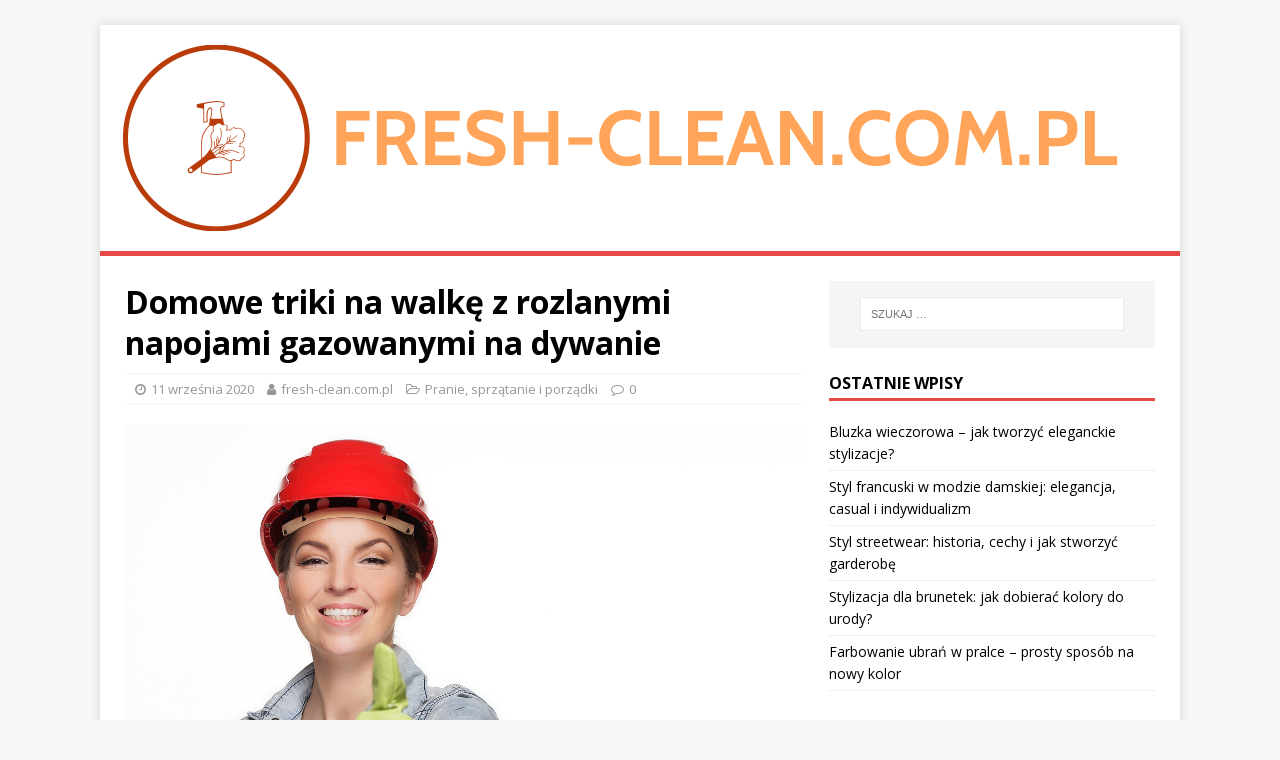

--- FILE ---
content_type: text/html; charset=UTF-8
request_url: https://fresh-clean.com.pl/domowe-triki-na-walke-z-rozlanymi-napojami-gazowanymi-na-dywanie/
body_size: 21647
content:
<!DOCTYPE html>
<html class="no-js" lang="pl-PL">
<head>
<meta charset="UTF-8">
<meta name="viewport" content="width=device-width, initial-scale=1.0">
<link rel="profile" href="https://gmpg.org/xfn/11" />
<meta name='robots' content='index, follow, max-image-preview:large, max-snippet:-1, max-video-preview:-1' />

	<!-- This site is optimized with the Yoast SEO plugin v26.7 - https://yoast.com/wordpress/plugins/seo/ -->
	<title>Domowe triki na walkę z rozlanymi napojami gazowanymi na dywanie - fresh-clean.com.pl</title>
	<link rel="canonical" href="https://fresh-clean.com.pl/domowe-triki-na-walke-z-rozlanymi-napojami-gazowanymi-na-dywanie/" />
	<meta property="og:locale" content="pl_PL" />
	<meta property="og:type" content="article" />
	<meta property="og:title" content="Domowe triki na walkę z rozlanymi napojami gazowanymi na dywanie - fresh-clean.com.pl" />
	<meta property="og:description" content="Rozlane napoje gazowane na dywanie to nieprzyjemna sytuacja, która może spotkać każdego z nas. Słodkie płyny nie tylko zostawiają trudne do usunięcia plamy, ale również [...]" />
	<meta property="og:url" content="https://fresh-clean.com.pl/domowe-triki-na-walke-z-rozlanymi-napojami-gazowanymi-na-dywanie/" />
	<meta property="og:site_name" content="fresh-clean.com.pl" />
	<meta property="article:published_time" content="2020-09-11T01:17:31+00:00" />
	<meta property="article:modified_time" content="2025-12-01T20:08:22+00:00" />
	<meta property="og:image" content="https://fresh-clean.com.pl/wp-content/uploads/2022/08/odziez_robocza_1659783294.jpg" />
	<meta property="og:image:width" content="1280" />
	<meta property="og:image:height" content="904" />
	<meta property="og:image:type" content="image/jpeg" />
	<meta name="author" content="fresh-clean.com.pl" />
	<meta name="twitter:card" content="summary_large_image" />
	<meta name="twitter:label1" content="Napisane przez" />
	<meta name="twitter:data1" content="fresh-clean.com.pl" />
	<meta name="twitter:label2" content="Szacowany czas czytania" />
	<meta name="twitter:data2" content="7 minut" />
	<script type="application/ld+json" class="yoast-schema-graph">{"@context":"https://schema.org","@graph":[{"@type":"Article","@id":"https://fresh-clean.com.pl/domowe-triki-na-walke-z-rozlanymi-napojami-gazowanymi-na-dywanie/#article","isPartOf":{"@id":"https://fresh-clean.com.pl/domowe-triki-na-walke-z-rozlanymi-napojami-gazowanymi-na-dywanie/"},"author":{"name":"fresh-clean.com.pl","@id":"https://fresh-clean.com.pl/#/schema/person/85b945dfc6af66db298e8cc784942cc9"},"headline":"Domowe triki na walkę z rozlanymi napojami gazowanymi na dywanie","datePublished":"2020-09-11T01:17:31+00:00","dateModified":"2025-12-01T20:08:22+00:00","mainEntityOfPage":{"@id":"https://fresh-clean.com.pl/domowe-triki-na-walke-z-rozlanymi-napojami-gazowanymi-na-dywanie/"},"wordCount":1376,"publisher":{"@id":"https://fresh-clean.com.pl/#organization"},"image":{"@id":"https://fresh-clean.com.pl/domowe-triki-na-walke-z-rozlanymi-napojami-gazowanymi-na-dywanie/#primaryimage"},"thumbnailUrl":"https://fresh-clean.com.pl/wp-content/uploads/2022/08/odziez_robocza_1659783294.jpg","articleSection":["Pranie, sprzątanie i porządki"],"inLanguage":"pl-PL"},{"@type":"WebPage","@id":"https://fresh-clean.com.pl/domowe-triki-na-walke-z-rozlanymi-napojami-gazowanymi-na-dywanie/","url":"https://fresh-clean.com.pl/domowe-triki-na-walke-z-rozlanymi-napojami-gazowanymi-na-dywanie/","name":"Domowe triki na walkę z rozlanymi napojami gazowanymi na dywanie - fresh-clean.com.pl","isPartOf":{"@id":"https://fresh-clean.com.pl/#website"},"primaryImageOfPage":{"@id":"https://fresh-clean.com.pl/domowe-triki-na-walke-z-rozlanymi-napojami-gazowanymi-na-dywanie/#primaryimage"},"image":{"@id":"https://fresh-clean.com.pl/domowe-triki-na-walke-z-rozlanymi-napojami-gazowanymi-na-dywanie/#primaryimage"},"thumbnailUrl":"https://fresh-clean.com.pl/wp-content/uploads/2022/08/odziez_robocza_1659783294.jpg","datePublished":"2020-09-11T01:17:31+00:00","dateModified":"2025-12-01T20:08:22+00:00","breadcrumb":{"@id":"https://fresh-clean.com.pl/domowe-triki-na-walke-z-rozlanymi-napojami-gazowanymi-na-dywanie/#breadcrumb"},"inLanguage":"pl-PL","potentialAction":[{"@type":"ReadAction","target":["https://fresh-clean.com.pl/domowe-triki-na-walke-z-rozlanymi-napojami-gazowanymi-na-dywanie/"]}]},{"@type":"ImageObject","inLanguage":"pl-PL","@id":"https://fresh-clean.com.pl/domowe-triki-na-walke-z-rozlanymi-napojami-gazowanymi-na-dywanie/#primaryimage","url":"https://fresh-clean.com.pl/wp-content/uploads/2022/08/odziez_robocza_1659783294.jpg","contentUrl":"https://fresh-clean.com.pl/wp-content/uploads/2022/08/odziez_robocza_1659783294.jpg","width":1280,"height":904,"caption":"whitesession / Pixabay"},{"@type":"BreadcrumbList","@id":"https://fresh-clean.com.pl/domowe-triki-na-walke-z-rozlanymi-napojami-gazowanymi-na-dywanie/#breadcrumb","itemListElement":[{"@type":"ListItem","position":1,"name":"Strona główna","item":"https://fresh-clean.com.pl/"},{"@type":"ListItem","position":2,"name":"Domowe triki na walkę z rozlanymi napojami gazowanymi na dywanie"}]},{"@type":"WebSite","@id":"https://fresh-clean.com.pl/#website","url":"https://fresh-clean.com.pl/","name":"fresh-clean.com.pl","description":"pranie chemiczne","publisher":{"@id":"https://fresh-clean.com.pl/#organization"},"potentialAction":[{"@type":"SearchAction","target":{"@type":"EntryPoint","urlTemplate":"https://fresh-clean.com.pl/?s={search_term_string}"},"query-input":{"@type":"PropertyValueSpecification","valueRequired":true,"valueName":"search_term_string"}}],"inLanguage":"pl-PL"},{"@type":"Organization","@id":"https://fresh-clean.com.pl/#organization","name":"fresh-clean.com.pl","url":"https://fresh-clean.com.pl/","logo":{"@type":"ImageObject","inLanguage":"pl-PL","@id":"https://fresh-clean.com.pl/#/schema/logo/image/","url":"https://fresh-clean.com.pl/wp-content/uploads/2023/08/cropped-fresh-cleancompl.png","contentUrl":"https://fresh-clean.com.pl/wp-content/uploads/2023/08/cropped-fresh-cleancompl.png","width":1000,"height":186,"caption":"fresh-clean.com.pl"},"image":{"@id":"https://fresh-clean.com.pl/#/schema/logo/image/"}},{"@type":"Person","@id":"https://fresh-clean.com.pl/#/schema/person/85b945dfc6af66db298e8cc784942cc9","name":"fresh-clean.com.pl","image":{"@type":"ImageObject","inLanguage":"pl-PL","@id":"https://fresh-clean.com.pl/#/schema/person/image/","url":"https://secure.gravatar.com/avatar/bfd83fde509db3de9c690690b87690711d492ee9717552382212a506974c8308?s=96&d=mm&r=g","contentUrl":"https://secure.gravatar.com/avatar/bfd83fde509db3de9c690690b87690711d492ee9717552382212a506974c8308?s=96&d=mm&r=g","caption":"fresh-clean.com.pl"},"url":"https://fresh-clean.com.pl/author/fresh-clean-com-pl/"}]}</script>
	<!-- / Yoast SEO plugin. -->


<link rel='dns-prefetch' href='//fonts.googleapis.com' />
<link rel="alternate" type="application/rss+xml" title="fresh-clean.com.pl &raquo; Kanał z wpisami" href="https://fresh-clean.com.pl/feed/" />
<link rel="alternate" type="application/rss+xml" title="fresh-clean.com.pl &raquo; Kanał z komentarzami" href="https://fresh-clean.com.pl/comments/feed/" />
<link rel="alternate" title="oEmbed (JSON)" type="application/json+oembed" href="https://fresh-clean.com.pl/wp-json/oembed/1.0/embed?url=https%3A%2F%2Ffresh-clean.com.pl%2Fdomowe-triki-na-walke-z-rozlanymi-napojami-gazowanymi-na-dywanie%2F" />
<link rel="alternate" title="oEmbed (XML)" type="text/xml+oembed" href="https://fresh-clean.com.pl/wp-json/oembed/1.0/embed?url=https%3A%2F%2Ffresh-clean.com.pl%2Fdomowe-triki-na-walke-z-rozlanymi-napojami-gazowanymi-na-dywanie%2F&#038;format=xml" />
<style id='wp-img-auto-sizes-contain-inline-css' type='text/css'>
img:is([sizes=auto i],[sizes^="auto," i]){contain-intrinsic-size:3000px 1500px}
/*# sourceURL=wp-img-auto-sizes-contain-inline-css */
</style>
<style id='wp-emoji-styles-inline-css' type='text/css'>

	img.wp-smiley, img.emoji {
		display: inline !important;
		border: none !important;
		box-shadow: none !important;
		height: 1em !important;
		width: 1em !important;
		margin: 0 0.07em !important;
		vertical-align: -0.1em !important;
		background: none !important;
		padding: 0 !important;
	}
/*# sourceURL=wp-emoji-styles-inline-css */
</style>
<style id='wp-block-library-inline-css' type='text/css'>
:root{--wp-block-synced-color:#7a00df;--wp-block-synced-color--rgb:122,0,223;--wp-bound-block-color:var(--wp-block-synced-color);--wp-editor-canvas-background:#ddd;--wp-admin-theme-color:#007cba;--wp-admin-theme-color--rgb:0,124,186;--wp-admin-theme-color-darker-10:#006ba1;--wp-admin-theme-color-darker-10--rgb:0,107,160.5;--wp-admin-theme-color-darker-20:#005a87;--wp-admin-theme-color-darker-20--rgb:0,90,135;--wp-admin-border-width-focus:2px}@media (min-resolution:192dpi){:root{--wp-admin-border-width-focus:1.5px}}.wp-element-button{cursor:pointer}:root .has-very-light-gray-background-color{background-color:#eee}:root .has-very-dark-gray-background-color{background-color:#313131}:root .has-very-light-gray-color{color:#eee}:root .has-very-dark-gray-color{color:#313131}:root .has-vivid-green-cyan-to-vivid-cyan-blue-gradient-background{background:linear-gradient(135deg,#00d084,#0693e3)}:root .has-purple-crush-gradient-background{background:linear-gradient(135deg,#34e2e4,#4721fb 50%,#ab1dfe)}:root .has-hazy-dawn-gradient-background{background:linear-gradient(135deg,#faaca8,#dad0ec)}:root .has-subdued-olive-gradient-background{background:linear-gradient(135deg,#fafae1,#67a671)}:root .has-atomic-cream-gradient-background{background:linear-gradient(135deg,#fdd79a,#004a59)}:root .has-nightshade-gradient-background{background:linear-gradient(135deg,#330968,#31cdcf)}:root .has-midnight-gradient-background{background:linear-gradient(135deg,#020381,#2874fc)}:root{--wp--preset--font-size--normal:16px;--wp--preset--font-size--huge:42px}.has-regular-font-size{font-size:1em}.has-larger-font-size{font-size:2.625em}.has-normal-font-size{font-size:var(--wp--preset--font-size--normal)}.has-huge-font-size{font-size:var(--wp--preset--font-size--huge)}.has-text-align-center{text-align:center}.has-text-align-left{text-align:left}.has-text-align-right{text-align:right}.has-fit-text{white-space:nowrap!important}#end-resizable-editor-section{display:none}.aligncenter{clear:both}.items-justified-left{justify-content:flex-start}.items-justified-center{justify-content:center}.items-justified-right{justify-content:flex-end}.items-justified-space-between{justify-content:space-between}.screen-reader-text{border:0;clip-path:inset(50%);height:1px;margin:-1px;overflow:hidden;padding:0;position:absolute;width:1px;word-wrap:normal!important}.screen-reader-text:focus{background-color:#ddd;clip-path:none;color:#444;display:block;font-size:1em;height:auto;left:5px;line-height:normal;padding:15px 23px 14px;text-decoration:none;top:5px;width:auto;z-index:100000}html :where(.has-border-color){border-style:solid}html :where([style*=border-top-color]){border-top-style:solid}html :where([style*=border-right-color]){border-right-style:solid}html :where([style*=border-bottom-color]){border-bottom-style:solid}html :where([style*=border-left-color]){border-left-style:solid}html :where([style*=border-width]){border-style:solid}html :where([style*=border-top-width]){border-top-style:solid}html :where([style*=border-right-width]){border-right-style:solid}html :where([style*=border-bottom-width]){border-bottom-style:solid}html :where([style*=border-left-width]){border-left-style:solid}html :where(img[class*=wp-image-]){height:auto;max-width:100%}:where(figure){margin:0 0 1em}html :where(.is-position-sticky){--wp-admin--admin-bar--position-offset:var(--wp-admin--admin-bar--height,0px)}@media screen and (max-width:600px){html :where(.is-position-sticky){--wp-admin--admin-bar--position-offset:0px}}

/*# sourceURL=wp-block-library-inline-css */
</style><style id='global-styles-inline-css' type='text/css'>
:root{--wp--preset--aspect-ratio--square: 1;--wp--preset--aspect-ratio--4-3: 4/3;--wp--preset--aspect-ratio--3-4: 3/4;--wp--preset--aspect-ratio--3-2: 3/2;--wp--preset--aspect-ratio--2-3: 2/3;--wp--preset--aspect-ratio--16-9: 16/9;--wp--preset--aspect-ratio--9-16: 9/16;--wp--preset--color--black: #000000;--wp--preset--color--cyan-bluish-gray: #abb8c3;--wp--preset--color--white: #ffffff;--wp--preset--color--pale-pink: #f78da7;--wp--preset--color--vivid-red: #cf2e2e;--wp--preset--color--luminous-vivid-orange: #ff6900;--wp--preset--color--luminous-vivid-amber: #fcb900;--wp--preset--color--light-green-cyan: #7bdcb5;--wp--preset--color--vivid-green-cyan: #00d084;--wp--preset--color--pale-cyan-blue: #8ed1fc;--wp--preset--color--vivid-cyan-blue: #0693e3;--wp--preset--color--vivid-purple: #9b51e0;--wp--preset--gradient--vivid-cyan-blue-to-vivid-purple: linear-gradient(135deg,rgb(6,147,227) 0%,rgb(155,81,224) 100%);--wp--preset--gradient--light-green-cyan-to-vivid-green-cyan: linear-gradient(135deg,rgb(122,220,180) 0%,rgb(0,208,130) 100%);--wp--preset--gradient--luminous-vivid-amber-to-luminous-vivid-orange: linear-gradient(135deg,rgb(252,185,0) 0%,rgb(255,105,0) 100%);--wp--preset--gradient--luminous-vivid-orange-to-vivid-red: linear-gradient(135deg,rgb(255,105,0) 0%,rgb(207,46,46) 100%);--wp--preset--gradient--very-light-gray-to-cyan-bluish-gray: linear-gradient(135deg,rgb(238,238,238) 0%,rgb(169,184,195) 100%);--wp--preset--gradient--cool-to-warm-spectrum: linear-gradient(135deg,rgb(74,234,220) 0%,rgb(151,120,209) 20%,rgb(207,42,186) 40%,rgb(238,44,130) 60%,rgb(251,105,98) 80%,rgb(254,248,76) 100%);--wp--preset--gradient--blush-light-purple: linear-gradient(135deg,rgb(255,206,236) 0%,rgb(152,150,240) 100%);--wp--preset--gradient--blush-bordeaux: linear-gradient(135deg,rgb(254,205,165) 0%,rgb(254,45,45) 50%,rgb(107,0,62) 100%);--wp--preset--gradient--luminous-dusk: linear-gradient(135deg,rgb(255,203,112) 0%,rgb(199,81,192) 50%,rgb(65,88,208) 100%);--wp--preset--gradient--pale-ocean: linear-gradient(135deg,rgb(255,245,203) 0%,rgb(182,227,212) 50%,rgb(51,167,181) 100%);--wp--preset--gradient--electric-grass: linear-gradient(135deg,rgb(202,248,128) 0%,rgb(113,206,126) 100%);--wp--preset--gradient--midnight: linear-gradient(135deg,rgb(2,3,129) 0%,rgb(40,116,252) 100%);--wp--preset--font-size--small: 13px;--wp--preset--font-size--medium: 20px;--wp--preset--font-size--large: 36px;--wp--preset--font-size--x-large: 42px;--wp--preset--spacing--20: 0.44rem;--wp--preset--spacing--30: 0.67rem;--wp--preset--spacing--40: 1rem;--wp--preset--spacing--50: 1.5rem;--wp--preset--spacing--60: 2.25rem;--wp--preset--spacing--70: 3.38rem;--wp--preset--spacing--80: 5.06rem;--wp--preset--shadow--natural: 6px 6px 9px rgba(0, 0, 0, 0.2);--wp--preset--shadow--deep: 12px 12px 50px rgba(0, 0, 0, 0.4);--wp--preset--shadow--sharp: 6px 6px 0px rgba(0, 0, 0, 0.2);--wp--preset--shadow--outlined: 6px 6px 0px -3px rgb(255, 255, 255), 6px 6px rgb(0, 0, 0);--wp--preset--shadow--crisp: 6px 6px 0px rgb(0, 0, 0);}:where(.is-layout-flex){gap: 0.5em;}:where(.is-layout-grid){gap: 0.5em;}body .is-layout-flex{display: flex;}.is-layout-flex{flex-wrap: wrap;align-items: center;}.is-layout-flex > :is(*, div){margin: 0;}body .is-layout-grid{display: grid;}.is-layout-grid > :is(*, div){margin: 0;}:where(.wp-block-columns.is-layout-flex){gap: 2em;}:where(.wp-block-columns.is-layout-grid){gap: 2em;}:where(.wp-block-post-template.is-layout-flex){gap: 1.25em;}:where(.wp-block-post-template.is-layout-grid){gap: 1.25em;}.has-black-color{color: var(--wp--preset--color--black) !important;}.has-cyan-bluish-gray-color{color: var(--wp--preset--color--cyan-bluish-gray) !important;}.has-white-color{color: var(--wp--preset--color--white) !important;}.has-pale-pink-color{color: var(--wp--preset--color--pale-pink) !important;}.has-vivid-red-color{color: var(--wp--preset--color--vivid-red) !important;}.has-luminous-vivid-orange-color{color: var(--wp--preset--color--luminous-vivid-orange) !important;}.has-luminous-vivid-amber-color{color: var(--wp--preset--color--luminous-vivid-amber) !important;}.has-light-green-cyan-color{color: var(--wp--preset--color--light-green-cyan) !important;}.has-vivid-green-cyan-color{color: var(--wp--preset--color--vivid-green-cyan) !important;}.has-pale-cyan-blue-color{color: var(--wp--preset--color--pale-cyan-blue) !important;}.has-vivid-cyan-blue-color{color: var(--wp--preset--color--vivid-cyan-blue) !important;}.has-vivid-purple-color{color: var(--wp--preset--color--vivid-purple) !important;}.has-black-background-color{background-color: var(--wp--preset--color--black) !important;}.has-cyan-bluish-gray-background-color{background-color: var(--wp--preset--color--cyan-bluish-gray) !important;}.has-white-background-color{background-color: var(--wp--preset--color--white) !important;}.has-pale-pink-background-color{background-color: var(--wp--preset--color--pale-pink) !important;}.has-vivid-red-background-color{background-color: var(--wp--preset--color--vivid-red) !important;}.has-luminous-vivid-orange-background-color{background-color: var(--wp--preset--color--luminous-vivid-orange) !important;}.has-luminous-vivid-amber-background-color{background-color: var(--wp--preset--color--luminous-vivid-amber) !important;}.has-light-green-cyan-background-color{background-color: var(--wp--preset--color--light-green-cyan) !important;}.has-vivid-green-cyan-background-color{background-color: var(--wp--preset--color--vivid-green-cyan) !important;}.has-pale-cyan-blue-background-color{background-color: var(--wp--preset--color--pale-cyan-blue) !important;}.has-vivid-cyan-blue-background-color{background-color: var(--wp--preset--color--vivid-cyan-blue) !important;}.has-vivid-purple-background-color{background-color: var(--wp--preset--color--vivid-purple) !important;}.has-black-border-color{border-color: var(--wp--preset--color--black) !important;}.has-cyan-bluish-gray-border-color{border-color: var(--wp--preset--color--cyan-bluish-gray) !important;}.has-white-border-color{border-color: var(--wp--preset--color--white) !important;}.has-pale-pink-border-color{border-color: var(--wp--preset--color--pale-pink) !important;}.has-vivid-red-border-color{border-color: var(--wp--preset--color--vivid-red) !important;}.has-luminous-vivid-orange-border-color{border-color: var(--wp--preset--color--luminous-vivid-orange) !important;}.has-luminous-vivid-amber-border-color{border-color: var(--wp--preset--color--luminous-vivid-amber) !important;}.has-light-green-cyan-border-color{border-color: var(--wp--preset--color--light-green-cyan) !important;}.has-vivid-green-cyan-border-color{border-color: var(--wp--preset--color--vivid-green-cyan) !important;}.has-pale-cyan-blue-border-color{border-color: var(--wp--preset--color--pale-cyan-blue) !important;}.has-vivid-cyan-blue-border-color{border-color: var(--wp--preset--color--vivid-cyan-blue) !important;}.has-vivid-purple-border-color{border-color: var(--wp--preset--color--vivid-purple) !important;}.has-vivid-cyan-blue-to-vivid-purple-gradient-background{background: var(--wp--preset--gradient--vivid-cyan-blue-to-vivid-purple) !important;}.has-light-green-cyan-to-vivid-green-cyan-gradient-background{background: var(--wp--preset--gradient--light-green-cyan-to-vivid-green-cyan) !important;}.has-luminous-vivid-amber-to-luminous-vivid-orange-gradient-background{background: var(--wp--preset--gradient--luminous-vivid-amber-to-luminous-vivid-orange) !important;}.has-luminous-vivid-orange-to-vivid-red-gradient-background{background: var(--wp--preset--gradient--luminous-vivid-orange-to-vivid-red) !important;}.has-very-light-gray-to-cyan-bluish-gray-gradient-background{background: var(--wp--preset--gradient--very-light-gray-to-cyan-bluish-gray) !important;}.has-cool-to-warm-spectrum-gradient-background{background: var(--wp--preset--gradient--cool-to-warm-spectrum) !important;}.has-blush-light-purple-gradient-background{background: var(--wp--preset--gradient--blush-light-purple) !important;}.has-blush-bordeaux-gradient-background{background: var(--wp--preset--gradient--blush-bordeaux) !important;}.has-luminous-dusk-gradient-background{background: var(--wp--preset--gradient--luminous-dusk) !important;}.has-pale-ocean-gradient-background{background: var(--wp--preset--gradient--pale-ocean) !important;}.has-electric-grass-gradient-background{background: var(--wp--preset--gradient--electric-grass) !important;}.has-midnight-gradient-background{background: var(--wp--preset--gradient--midnight) !important;}.has-small-font-size{font-size: var(--wp--preset--font-size--small) !important;}.has-medium-font-size{font-size: var(--wp--preset--font-size--medium) !important;}.has-large-font-size{font-size: var(--wp--preset--font-size--large) !important;}.has-x-large-font-size{font-size: var(--wp--preset--font-size--x-large) !important;}
/*# sourceURL=global-styles-inline-css */
</style>

<style id='classic-theme-styles-inline-css' type='text/css'>
/*! This file is auto-generated */
.wp-block-button__link{color:#fff;background-color:#32373c;border-radius:9999px;box-shadow:none;text-decoration:none;padding:calc(.667em + 2px) calc(1.333em + 2px);font-size:1.125em}.wp-block-file__button{background:#32373c;color:#fff;text-decoration:none}
/*# sourceURL=/wp-includes/css/classic-themes.min.css */
</style>
<link rel='stylesheet' id='ez-toc-css' href='https://fresh-clean.com.pl/wp-content/plugins/easy-table-of-contents/assets/css/screen.min.css?ver=2.0.80' type='text/css' media='all' />
<style id='ez-toc-inline-css' type='text/css'>
div#ez-toc-container .ez-toc-title {font-size: 120%;}div#ez-toc-container .ez-toc-title {font-weight: 500;}div#ez-toc-container ul li , div#ez-toc-container ul li a {font-size: 95%;}div#ez-toc-container ul li , div#ez-toc-container ul li a {font-weight: 500;}div#ez-toc-container nav ul ul li {font-size: 90%;}.ez-toc-box-title {font-weight: bold; margin-bottom: 10px; text-align: center; text-transform: uppercase; letter-spacing: 1px; color: #666; padding-bottom: 5px;position:absolute;top:-4%;left:5%;background-color: inherit;transition: top 0.3s ease;}.ez-toc-box-title.toc-closed {top:-25%;}
.ez-toc-container-direction {direction: ltr;}.ez-toc-counter ul {direction: ltr;counter-reset: item ;}.ez-toc-counter nav ul li a::before {content: counter(item, square) '  ';margin-right: .2em; counter-increment: item;flex-grow: 0;flex-shrink: 0;float: left; }.ez-toc-widget-direction {direction: ltr;}.ez-toc-widget-container ul {direction: ltr;counter-reset: item ;}.ez-toc-widget-container nav ul li a::before {content: counter(item, square) '  ';margin-right: .2em; counter-increment: item;flex-grow: 0;flex-shrink: 0;float: left; }
/*# sourceURL=ez-toc-inline-css */
</style>
<link rel='stylesheet' id='mh-google-fonts-css' href='https://fonts.googleapis.com/css?family=Open+Sans:400,400italic,700,600' type='text/css' media='all' />
<link rel='stylesheet' id='mh-magazine-lite-css' href='https://fresh-clean.com.pl/wp-content/themes/mh-magazine-lite-child/style.css?ver=2.9.2' type='text/css' media='all' />
<link rel='stylesheet' id='mh-font-awesome-css' href='https://fresh-clean.com.pl/wp-content/themes/mh-magazine-lite/includes/font-awesome.min.css' type='text/css' media='all' />
<link rel='stylesheet' id='arpw-style-css' href='https://fresh-clean.com.pl/wp-content/plugins/advanced-random-posts-widget/assets/css/arpw-frontend.css?ver=6.9' type='text/css' media='all' />
<link rel='stylesheet' id='yarppRelatedCss-css' href='https://fresh-clean.com.pl/wp-content/plugins/yet-another-related-posts-plugin/style/related.css?ver=5.30.11' type='text/css' media='all' />
<script type="text/javascript" src="https://fresh-clean.com.pl/wp-includes/js/jquery/jquery.min.js?ver=3.7.1" id="jquery-core-js"></script>
<script type="text/javascript" src="https://fresh-clean.com.pl/wp-includes/js/jquery/jquery-migrate.min.js?ver=3.4.1" id="jquery-migrate-js"></script>
<script type="text/javascript" src="https://fresh-clean.com.pl/wp-content/themes/mh-magazine-lite/js/scripts.js?ver=2.9.2" id="mh-scripts-js"></script>
<link rel="https://api.w.org/" href="https://fresh-clean.com.pl/wp-json/" /><link rel="alternate" title="JSON" type="application/json" href="https://fresh-clean.com.pl/wp-json/wp/v2/posts/602" /><link rel="EditURI" type="application/rsd+xml" title="RSD" href="https://fresh-clean.com.pl/xmlrpc.php?rsd" />
<meta name="generator" content="WordPress 6.9" />
<link rel='shortlink' href='https://fresh-clean.com.pl/?p=602' />

		<!-- GA Google Analytics @ https://m0n.co/ga -->
		<script async src="https://www.googletagmanager.com/gtag/js?id=G-CJJD0NHVRE"></script>
		<script>
			window.dataLayer = window.dataLayer || [];
			function gtag(){dataLayer.push(arguments);}
			gtag('js', new Date());
			gtag('config', 'G-CJJD0NHVRE');
		</script>

	<!-- Analytics by WP Statistics - https://wp-statistics.com -->
<!--[if lt IE 9]>
<script src="https://fresh-clean.com.pl/wp-content/themes/mh-magazine-lite/js/css3-mediaqueries.js"></script>
<![endif]-->
<style type="text/css">.recentcomments a{display:inline !important;padding:0 !important;margin:0 !important;}</style></head>
<body data-rsssl=1 id="mh-mobile" class="wp-singular post-template-default single single-post postid-602 single-format-standard wp-custom-logo wp-theme-mh-magazine-lite wp-child-theme-mh-magazine-lite-child mh-right-sb" itemscope="itemscope" itemtype="https://schema.org/WebPage">
<div class="mh-container mh-container-outer">
<div class="mh-header-mobile-nav clearfix"></div>
<header class="mh-header" itemscope="itemscope" itemtype="http://schema.org/WPHeader">
	<div class="mh-container mh-container-inner mh-row clearfix">
		<div class="mh-custom-header mh-clearfix">
<div class="mh-site-identity">
<div class="mh-site-logo" role="banner" itemscope="itemscope" itemtype="https://schema.org/Brand">
<a href="https://fresh-clean.com.pl/" class="custom-logo-link" rel="home"><img width="1000" height="186" src="https://fresh-clean.com.pl/wp-content/uploads/2023/08/cropped-fresh-cleancompl.png" class="custom-logo" alt="fresh-clean.com.pl" decoding="async" fetchpriority="high" srcset="https://fresh-clean.com.pl/wp-content/uploads/2023/08/cropped-fresh-cleancompl.png 1000w, https://fresh-clean.com.pl/wp-content/uploads/2023/08/cropped-fresh-cleancompl-300x56.png 300w, https://fresh-clean.com.pl/wp-content/uploads/2023/08/cropped-fresh-cleancompl-768x143.png 768w" sizes="(max-width: 1000px) 100vw, 1000px" /></a></div>
</div>
</div>
	</div>
	<div class="mh-main-nav-wrap">
		<nav class="mh-navigation mh-main-nav mh-container mh-container-inner clearfix" itemscope="itemscope" itemtype="http://schema.org/SiteNavigationElement">
			<div class="menu"></div>
		</nav>
	</div>
</header>
<div class="mh-wrapper mh-clearfix">
	<div id="main-content" class="mh-content" role="main" itemprop="mainContentOfPage"><article id="post-602" class="post-602 post type-post status-publish format-standard has-post-thumbnail hentry category-pranie-sprzatanie-i-porzadki">
	<header class="entry-header mh-clearfix"><h1 class="entry-title">Domowe triki na walkę z rozlanymi napojami gazowanymi na dywanie</h1><p class="mh-meta entry-meta">
<span class="entry-meta-date updated"><i class="fa fa-clock-o"></i><a href="https://fresh-clean.com.pl/2020/09/">11 września 2020</a></span>
<span class="entry-meta-author author vcard"><i class="fa fa-user"></i><a class="fn" href="https://fresh-clean.com.pl/author/fresh-clean-com-pl/">fresh-clean.com.pl</a></span>
<span class="entry-meta-categories"><i class="fa fa-folder-open-o"></i><a href="https://fresh-clean.com.pl/kategoria/pranie-sprzatanie-i-porzadki/" rel="category tag">Pranie, sprzątanie i porządki</a></span>
<span class="entry-meta-comments"><i class="fa fa-comment-o"></i><a class="mh-comment-scroll" href="https://fresh-clean.com.pl/domowe-triki-na-walke-z-rozlanymi-napojami-gazowanymi-na-dywanie/#mh-comments">0</a></span>
</p>
	</header>
		<div class="entry-content mh-clearfix">
<figure class="entry-thumbnail">
<img src="https://fresh-clean.com.pl/wp-content/uploads/2022/08/odziez_robocza_1659783294.jpg" alt="" title="Odzież, Robocza" />
<figcaption class="wp-caption-text">whitesession / Pixabay</figcaption>
</figure>
<p>Rozlane napoje gazowane na dywanie to nieprzyjemna sytuacja, która może spotkać każdego z nas. Słodkie płyny nie tylko zostawiają trudne do usunięcia plamy, ale również intensywny zapach, który potrafi uprzykrzyć życie. Jednak nie wszystko stracone! Istnieje wiele domowych trików, które pomogą w walce z tym problemem. Warto znać sprawdzone metody, które pozwolą szybko usunąć plamę i przywrócić dywanom ich dawny blask. W tym artykule odkryjesz skuteczne rozwiązania oraz błędy, których należy unikać podczas czyszczenia.</p>
<div id="ez-toc-container" class="ez-toc-v2_0_80 counter-hierarchy ez-toc-counter ez-toc-grey ez-toc-container-direction">
<div class="ez-toc-title-container">
<p class="ez-toc-title" style="cursor:inherit">Spis treści</p>
<span class="ez-toc-title-toggle"><a href="#" class="ez-toc-pull-right ez-toc-btn ez-toc-btn-xs ez-toc-btn-default ez-toc-toggle" aria-label="Przełącznik Spisu Treści"><span class="ez-toc-js-icon-con"><span class=""><span class="eztoc-hide" style="display:none;">Toggle</span><span class="ez-toc-icon-toggle-span"><svg style="fill: #999;color:#999" xmlns="http://www.w3.org/2000/svg" class="list-377408" width="20px" height="20px" viewBox="0 0 24 24" fill="none"><path d="M6 6H4v2h2V6zm14 0H8v2h12V6zM4 11h2v2H4v-2zm16 0H8v2h12v-2zM4 16h2v2H4v-2zm16 0H8v2h12v-2z" fill="currentColor"></path></svg><svg style="fill: #999;color:#999" class="arrow-unsorted-368013" xmlns="http://www.w3.org/2000/svg" width="10px" height="10px" viewBox="0 0 24 24" version="1.2" baseProfile="tiny"><path d="M18.2 9.3l-6.2-6.3-6.2 6.3c-.2.2-.3.4-.3.7s.1.5.3.7c.2.2.4.3.7.3h11c.3 0 .5-.1.7-.3.2-.2.3-.5.3-.7s-.1-.5-.3-.7zM5.8 14.7l6.2 6.3 6.2-6.3c.2-.2.3-.5.3-.7s-.1-.5-.3-.7c-.2-.2-.4-.3-.7-.3h-11c-.3 0-.5.1-.7.3-.2.2-.3.5-.3.7s.1.5.3.7z"/></svg></span></span></span></a></span></div>
<nav><ul class='ez-toc-list ez-toc-list-level-1 ' ><li class='ez-toc-page-1 ez-toc-heading-level-2'><a class="ez-toc-link ez-toc-heading-1" href="#Jak_szybko_usunac_plame_po_napoju_gazowanym_z_dywanu" >Jak szybko usunąć plamę po napoju gazowanym z dywanu?</a></li><li class='ez-toc-page-1 ez-toc-heading-level-2'><a class="ez-toc-link ez-toc-heading-2" href="#Jakie_domowe_srodki_czyszczace_sa_skuteczne_w_walce_z_plamami" >Jakie domowe środki czyszczące są skuteczne w walce z plamami?</a></li><li class='ez-toc-page-1 ez-toc-heading-level-2'><a class="ez-toc-link ez-toc-heading-3" href="#Jak_pozbyc_sie_nieprzyjemnego_zapachu_po_napoju_gazowanym" >Jak pozbyć się nieprzyjemnego zapachu po napoju gazowanym?</a></li><li class='ez-toc-page-1 ez-toc-heading-level-2'><a class="ez-toc-link ez-toc-heading-4" href="#Jakie_bledy_unikac_przy_czyszczeniu_dywanu" >Jakie błędy unikać przy czyszczeniu dywanu?</a></li><li class='ez-toc-page-1 ez-toc-heading-level-2'><a class="ez-toc-link ez-toc-heading-5" href="#Kiedy_warto_skorzystac_z_profesjonalnej_pomocy_w_czyszczeniu_dywanu" >Kiedy warto skorzystać z profesjonalnej pomocy w czyszczeniu dywanu?</a></li></ul></nav></div>
<h2><span class="ez-toc-section" id="Jak_szybko_usunac_plame_po_napoju_gazowanym_z_dywanu"></span>Jak szybko usunąć plamę po napoju gazowanym z dywanu?<span class="ez-toc-section-end"></span></h2>
<p>Plamy po napojach gazowanych mogą być szczególnie uciążliwe, jednak szybka reakcja może znacząco zwiększyć szansę na ich skuteczne usunięcie. W pierwszej kolejności, gdy napotkasz plamę, warto natychmiast wchłonąć nadmiar płynu. Użyj do tego papierowego ręcznika lub czystej szmatki. <strong>Delikatnie dociskaj</strong> materiał do plamy, aby nie rozprzestrzeniać jej i nie wcierać resztek napoju w włókna dywanu.</p>
<p>Po wchłonięciu płynu, możesz przejść do kolejnych kroków, które pomogą w usunięciu resztek kleju i barwników z napoju. Oto kilka wskazówek, które warto rozważyć:</p>
<ul>
<li><strong>Przygotuj roztwór czyszczący</strong>: Wymieszaj wodę z odrobiną mydła lub specjalnego środka czyszczącego przeznaczonego do dywanów. Unikaj zbyt agresywnych substancji chemicznych, które mogą uszkodzić materiał.</li>
<li><strong>Zastosuj mieszankę na plamę</strong>: Nasącz czystą szmatkę przygotowanym roztworem i delikatnie przykładaj ją do plamy. Pamiętaj, aby nie pocierać, a jedynie dotykać, aż <a href="https://fresh-clean.com.pl/jak-skutecznie-usuwac-plamy-z-owocow-z-tkanin-porady-i-metody/">plama</a> zacznie ustępować.</li>
<li><strong>Spłucz i osusz</strong>: Po usunięciu plamy, przemyj to miejsce czystą wodą, a następnie osusz dywan suchym ręcznikiem. Upewnij się, że nie pozostawiłeś resztek środka czyszczącego, które mogą przyciągać brud.</li>
</ul>
<p>Im szybciej zareagujesz na plamę, tym większa szansa na jej całkowite usunięcie. Dlatego warto mieć pod ręką wszystkie potrzebne akcesoria do czyszczenia, aby sprawnie poradzić sobie z nieprzyjemnymi incydentami.</p>
<h2><span class="ez-toc-section" id="Jakie_domowe_srodki_czyszczace_sa_skuteczne_w_walce_z_plamami"></span>Jakie <a href="https://fresh-clean.com.pl/jak-skutecznie-usunac-plamy-z-korektora-z-tkanin-porady-i-metody/">domowe środki czyszczące</a> są skuteczne w walce z <a href="https://fresh-clean.com.pl/jak-skutecznie-usunac-plamy-z-trawy-sprawdzone-metody-i-porady/">plamami</a>?<span class="ez-toc-section-end"></span></h2>
<p>W walce z plamami, szczególnie tymi po napojach gazowanych, domowe środki czyszczące mogą okazać się niezwykle skuteczne. Jednym z najczęściej polecanych składników jest <strong><a href="https://fresh-clean.com.pl/ocet-w-praniu-naturalny-sposob-na-czyszczenie-i-zmiekczanie-tkanin/">ocet</a></strong>, który ma właściwości odplamiające i dezodoryzujące. Można go używać samodzielnie lub w połączeniu z innymi substancjami, aby zwiększyć jego skuteczność.</p>
<p>Innym popularnym rozwiązaniem jest <strong>soda oczyszczona</strong>, która działa jako naturalny środek czyszczący. Dzięki swojej lekko zasadowej naturze, soda potrafi neutralizować kwasy obecne w napojach gazowanych, co ułatwia <a href="https://fresh-clean.com.pl/skuteczne-usuwanie-plam-porady-i-metody-dla-kazdej-tkaniny/">usuwanie plam</a>. Można ją stosować w formie pasty, mieszając ją z wodą i nakładając na zanieczyszczone miejsce, a następnie delikatnie pocierając.</p>
<p>Dodatkowo, <strong>płyn do mycia naczyń</strong> może być bardzo pomocny w usuwaniu trudnych plam. Doskonale sprawdza się w połączeniu z ciepłą wodą. Wystarczy nawilżyć plamę roztworem z płynem do mycia naczyń, odczekać chwilę, a następnie przetrzeć czystą ściereczką. Warto pamiętać, aby dokładnie spłukać powierzchnię, aby pozbyć się resztek środka czyszczącego.</p>
<table>
<thead>
<tr>
<th>Składnik</th>
<th>Właściwości</th>
<th>Zastosowanie</th>
</tr>
</thead>
<tbody>
<tr>
<td>Ocet</td>
<td>Odplamia, neutralizuje zapachy</td>
<td>Bezpośrednio na plamę lub jako składnik roztworu</td>
</tr>
<tr>
<td>Soda oczyszczona</td>
<td>Neutralizuje kwasy, działa jako środek ścierny</td>
<td>W formie pasty do tarcia na plamach</td>
</tr>
<tr>
<td>Płyn do mycia naczyń</td>
<td>Skuteczny w usuwaniu tłuszczu i resztek jedzenia</td>
<td>Do przemywania plam, spłukiwać po użyciu</td>
</tr>
</tbody>
</table>
<p>Warto eksperymentować z różnymi proporcjami i metodami, aby znaleźć najskuteczniejsze podejście do konkretnych plam. Dzięki tym domowym środkom czyszczącym można szybko i efektywnie pozbyć się niechcianych śladów po napojach gazowanych. Regularne czyszczenie pozwoli utrzymać powierzchnie w dobrym stanie i zapobiegnie trwałym zabrudzeniom.</p>
<h2><span class="ez-toc-section" id="Jak_pozbyc_sie_nieprzyjemnego_zapachu_po_napoju_gazowanym"></span>Jak pozbyć się nieprzyjemnego zapachu po napoju gazowanym?<span class="ez-toc-section-end"></span></h2>
<p>Nieprzyjemny zapach po napoju gazowanym może być uciążliwy, ale istnieje prosty sposób, aby się go pozbyć. Po usunięciu plamy kluczowe jest zwrócenie uwagi na pozostałości zapachowe, które mogą utrzymywać się w tkaninach lub na powierzchniach.</p>
<p>Jednym z najskuteczniejszych rozwiązań jest użycie <strong>sody oczyszczonej</strong>. Ten naturalny środek ma zdolność do absorpcji zapachów, co sprawia, że jest doskonałym wyborem w tej sytuacji. Wystarczy posypać sodą miejsce, w którym była plama po napoju. Po kilku godzinach, gdy soda zdąży wchłonąć nieprzyjemne aromaty, należy ją usunąć odkurzaczem.</p>
<p>Oto prosty sposób na pozbycie się zapachu przy użyciu sody oczyszczonej:</p>
<ul>
<li>Upewnij się, że miejsce po napoju gazowanym jest dokładnie czyste.</li>
<li>Posyp sodą oczyszczoną obszar, na którym znajdowała się plama.</li>
<li>Poczekaj kilka godzin, aby soda miała czas na działanie.</li>
<li>Dokładnie odkurz wszystkie resztki sody.</li>
</ul>
<p>Warto pamiętać, że soda oczyszczona nie tylko neutralizuje zapachy, ale także ma właściwości czyszczące, co czyni ją wszechstronnym środkiem w każdym gospodarstwie domowym. Dzięki temu prostemu zabiegowi możesz przywrócić świeżość w swoim otoczeniu i cieszyć się czystością bez nieprzyjemnych zapachów.</p>
<h2><span class="ez-toc-section" id="Jakie_bledy_unikac_przy_czyszczeniu_dywanu"></span>Jakie błędy unikać przy czyszczeniu dywanu?<span class="ez-toc-section-end"></span></h2>
<p>Czyszczenie dywanu po rozlaniu napoju gazowanego może wydawać się prostym zadaniem, jednak wiele osób popełnia typowe błędy, które mogą pogorszyć sytuację. Oto kilka kluczowych wskazówek, które pomogą w skutecznym usunięciu plamy, a jednocześnie ochronią dywan przed uszkodzeniem.</p>
<p>Przede wszystkim, <strong>nie pocieraj plamy</strong>. Choć może się wydawać, że to skuteczna metoda, pocieranie jedynie rozprzestrzenia plamę na większą powierzchnię, co czyni późniejsze sprzątanie znacznie trudniejszym. Zamiast tego, delikatnie należy <strong>osuszać</strong> plamę, używając czystej, chłonnej ściereczki lub ręcznika papierowego. Należy to robić od zewnętrznych krawędzi plamy w kierunku środka, aby zminimalizować jej rozprzestrzenienie.</p>
<p>Kolejnym istotnym błędem jest <strong>użycie zbyt dużej ilości wody</strong>. Choć woda jest pomocna w rozcieńczaniu napoju, nadmiar może prowadzić do przesiąknięcia dywanu, co sprzyja rozwojowi pleśni i bakterii. Wystarczy niewielka ilość wody, aby skutecznie usunąć pozostałości napoju. Po użyciu wody, warto przetrzeć dywan czystą, suchą ściereczką, aby wchłonąć nadmiar wilgoci.</p>
<p>Dodatkowo, unikaj stosowania środków czyszczących nieprzeznaczonych do dywanów. Niektóre z nich mogą powodować odbarwienia lub trwałe uszkodzenia włókien. Zamiast tego, postaw na <strong>naturalne metody czyszczenia</strong> lub specjalistyczne preparaty przeznaczone do dywanów.</p>
<p>Przykład takich błędów to również ignorowanie czasu reakcji: im szybciej zareagujesz na plamę, tym łatwiej będzie ją usunąć. Dlatego warto mieć na uwadze, że każdy incydent z rozlaniem napoju wymaga natychmiastowego działania, aby zminimalizować potencjalne szkody.</p>
<h2><span class="ez-toc-section" id="Kiedy_warto_skorzystac_z_profesjonalnej_pomocy_w_czyszczeniu_dywanu"></span>Kiedy warto skorzystać z profesjonalnej pomocy w czyszczeniu dywanu?<span class="ez-toc-section-end"></span></h2>
<p>Czyszczenie dywanu to zadanie, które często można zrealizować samodzielnie, jednak są sytuacje, gdy warto rozważyć <strong>profesjonalną pomoc</strong>. Jednym z najczęstszych powodów, dla których klienci decydują się na skorzystanie z usług firm czyszczących, jest pojawienie się <strong>uporczywych plam</strong>. Na przykład, plamy po napojach gazowanych mogą być szczególnie trudne do usunięcia, szczególnie gdy nie zostaną natychmiastowo zareagowane. Użycie niewłaściwych detergentów może jedynie pogorszyć sytuację, dlatego pomoc specjalistów jest w takich przypadkach rekomendowana.</p>
<p>Warto również pamiętać, że niektóre dywany są drogie i wymagają szczególnej troski. Investycja w ich czyszczenie przez profesjonalistów może przedłużyć ich żywotność oraz zachować estetyczny wygląd. Firmy czyszczące dysponują specjalistycznymi narzędziami i środkami chemicznymi, które są skuteczne w usuwaniu nie tylko samych plam, ale także <strong>nieprzyjemnych zapachów</strong>, co często przerasta możliwości domowe.</p>
<p>Przykłady sytuacji, w których warto skorzystać z profesjonalnej pomocy:</p>
<ul>
<li>Dywan jest wykonany z delikatnych materiałów, takich jak jedwab lub wełna, które wymagają szczególnej troski.</li>
<li>Pojawienie się nieprzyjemnych zapachów, których nie można wyeliminować domowymi sposobami.</li>
<li>Duże plamy, które wymagają zaawansowanego podejścia i specjalistycznych środków czyszczących.</li>
</ul>
<p>Podobnie, jeżeli zdecydujemy się na wynajęcie firmy, warto zwrócić uwagę na jej doświadczenie oraz opinie od innych klientów. Dzięki temu będziemy mieć pewność, że dywan zostanie oczyszczony w sposób bezpieczny i efektywny.</p>
<div class='yarpp yarpp-related yarpp-related-website yarpp-template-list'>
<!-- YARPP List -->
<b>Powiązane wpisy:</b><ol>
<li><a href="https://fresh-clean.com.pl/jak-skutecznie-odplamic-sofe-z-tkanina-wodoodporna/" rel="bookmark" title="Jak skutecznie odplamić sofę z tkaniną wodoodporną?">Jak skutecznie odplamić sofę z tkaniną wodoodporną?</a></li>
<li><a href="https://fresh-clean.com.pl/poradnik-czyszczenia-i-pielegnacji-bizuterii/" rel="bookmark" title="Poradnik czyszczenia i pielęgnacji biżuterii">Poradnik czyszczenia i pielęgnacji biżuterii</a></li>
<li><a href="https://fresh-clean.com.pl/szybkie-i-skuteczne-metody-czyszczenia-okien/" rel="bookmark" title="Szybkie i skuteczne metody czyszczenia okien">Szybkie i skuteczne metody czyszczenia okien</a></li>
<li><a href="https://fresh-clean.com.pl/proste-triki-na-usuwanie-nalotu-z-czajnika-i-ekspresu-do-kawy/" rel="bookmark" title="Proste triki na usuwanie nalotu z czajnika i ekspresu do kawy">Proste triki na usuwanie nalotu z czajnika i ekspresu do kawy</a></li>
</ol>
</div>
	</div></article><nav class="mh-post-nav mh-row mh-clearfix" itemscope="itemscope" itemtype="https://schema.org/SiteNavigationElement">
<div class="mh-col-1-2 mh-post-nav-item mh-post-nav-prev">
<a href="https://fresh-clean.com.pl/4-najlepsze-automaty-do-prania-i-ich-funkcje/" rel="prev"><img width="80" height="60" src="https://fresh-clean.com.pl/wp-content/uploads/2022/06/pralka_1654520051.jpg" class="attachment-mh-magazine-lite-small size-mh-magazine-lite-small wp-post-image" alt="" decoding="async" srcset="https://fresh-clean.com.pl/wp-content/uploads/2022/06/pralka_1654520051.jpg 1280w, https://fresh-clean.com.pl/wp-content/uploads/2022/06/pralka_1654520051-300x225.jpg 300w, https://fresh-clean.com.pl/wp-content/uploads/2022/06/pralka_1654520051-1024x768.jpg 1024w, https://fresh-clean.com.pl/wp-content/uploads/2022/06/pralka_1654520051-768x576.jpg 768w" sizes="(max-width: 80px) 100vw, 80px" /><span>Previous</span><p>4 najlepsze automaty do prania i ich funkcje</p></a></div>
<div class="mh-col-1-2 mh-post-nav-item mh-post-nav-next">
<a href="https://fresh-clean.com.pl/jak-odkamienic-czajnik-i-zachowac-czystosc-wewnetrznych-powierzchni/" rel="next"><img width="80" height="53" src="https://fresh-clean.com.pl/wp-content/uploads/2022/08/pralnia_1659713532.jpg" class="attachment-mh-magazine-lite-small size-mh-magazine-lite-small wp-post-image" alt="" decoding="async" srcset="https://fresh-clean.com.pl/wp-content/uploads/2022/08/pralnia_1659713532.jpg 1280w, https://fresh-clean.com.pl/wp-content/uploads/2022/08/pralnia_1659713532-300x200.jpg 300w, https://fresh-clean.com.pl/wp-content/uploads/2022/08/pralnia_1659713532-1024x682.jpg 1024w, https://fresh-clean.com.pl/wp-content/uploads/2022/08/pralnia_1659713532-768x512.jpg 768w" sizes="(max-width: 80px) 100vw, 80px" /><span>Next</span><p>Jak odkamienić czajnik i zachować czystość wewnętrznych powierzchni</p></a></div>
</nav>
	</div>
	<aside class="mh-widget-col-1 mh-sidebar" itemscope="itemscope" itemtype="https://schema.org/WPSideBar"><div id="search-2" class="mh-widget widget_search"><form role="search" method="get" class="search-form" action="https://fresh-clean.com.pl/">
				<label>
					<span class="screen-reader-text">Szukaj:</span>
					<input type="search" class="search-field" placeholder="Szukaj &hellip;" value="" name="s" />
				</label>
				<input type="submit" class="search-submit" value="Szukaj" />
			</form></div>
		<div id="recent-posts-2" class="mh-widget widget_recent_entries">
		<h4 class="mh-widget-title"><span class="mh-widget-title-inner">Ostatnie wpisy</span></h4>
		<ul>
											<li>
					<a href="https://fresh-clean.com.pl/bluzka-wieczorowa-jak-tworzyc-eleganckie-stylizacje/">Bluzka wieczorowa &#8211; jak tworzyć eleganckie stylizacje?</a>
									</li>
											<li>
					<a href="https://fresh-clean.com.pl/styl-francuski-w-modzie-damskiej-elegancja-casual-i-indywidualizm/">Styl francuski w modzie damskiej: elegancja, casual i indywidualizm</a>
									</li>
											<li>
					<a href="https://fresh-clean.com.pl/styl-streetwear-historia-cechy-i-jak-stworzyc-garderobe/">Styl streetwear: historia, cechy i jak stworzyć garderobę</a>
									</li>
											<li>
					<a href="https://fresh-clean.com.pl/stylizacja-dla-brunetek-jak-dobierac-kolory-do-urody/">Stylizacja dla brunetek: jak dobierać kolory do urody?</a>
									</li>
											<li>
					<a href="https://fresh-clean.com.pl/farbowanie-ubran-w-pralce-prosty-sposob-na-nowy-kolor/">Farbowanie ubrań w pralce – prosty sposób na nowy kolor</a>
									</li>
					</ul>

		</div><div id="arpw-widget-2" class="mh-widget arpw-widget-random"><h4 class="mh-widget-title"><span class="mh-widget-title-inner">Pranie i porządki</span></h4><div class="arpw-random-post "><ul class="arpw-ul"><li class="arpw-li arpw-clearfix"><a class="arpw-title" href="https://fresh-clean.com.pl/4-proste-kroki-jak-czyscic-zamszowa-kurtke/" rel="bookmark">4 proste kroki, jak czyścić zamszową kurtkę</a></li><li class="arpw-li arpw-clearfix"><a class="arpw-title" href="https://fresh-clean.com.pl/jak-skutecznie-usunac-zapachy-jedzenia-z-kuchni/" rel="bookmark">Jak skutecznie usunąć zapachy jedzenia z kuchni</a></li><li class="arpw-li arpw-clearfix"><a class="arpw-title" href="https://fresh-clean.com.pl/5-bledow-ktorych-nalezy-unikac-podczas-prasowania/" rel="bookmark">5 błędów, których należy unikać podczas prasowania</a></li><li class="arpw-li arpw-clearfix"><a class="arpw-title" href="https://fresh-clean.com.pl/sposoby-na-walke-z-drobnoustrojami-i-bakteriami-w-domu/" rel="bookmark">Sposoby na walkę z drobnoustrojami i bakteriami w domu</a></li><li class="arpw-li arpw-clearfix"><a class="arpw-title" href="https://fresh-clean.com.pl/10-praktycznych-porad-na-temat-prania-poscieli/" rel="bookmark">10 praktycznych porad na temat prania pościeli</a></li></ul></div><!-- Generated by https://wordpress.org/plugins/advanced-random-posts-widget/ --></div><div id="recent-comments-2" class="mh-widget widget_recent_comments"><h4 class="mh-widget-title"><span class="mh-widget-title-inner">Najnowsze komentarze</span></h4><ul id="recentcomments"></ul></div><div id="categories-2" class="mh-widget widget_categories"><h4 class="mh-widget-title"><span class="mh-widget-title-inner">Kategorie</span></h4>
			<ul>
					<li class="cat-item cat-item-1"><a href="https://fresh-clean.com.pl/kategoria/bez-kategorii/">Bez kategorii</a>
</li>
	<li class="cat-item cat-item-4"><a href="https://fresh-clean.com.pl/kategoria/inne/">Inne</a>
</li>
	<li class="cat-item cat-item-3"><a href="https://fresh-clean.com.pl/kategoria/moda/">Moda</a>
</li>
	<li class="cat-item cat-item-2"><a href="https://fresh-clean.com.pl/kategoria/pranie-sprzatanie-i-porzadki/">Pranie, sprzątanie i porządki</a>
</li>
			</ul>

			</div><div id="arpw-widget-3" class="mh-widget arpw-widget-random"><h4 class="mh-widget-title"><span class="mh-widget-title-inner">Warto zobaczyć</span></h4><div class="arpw-random-post "><ul class="arpw-ul"><li class="arpw-li arpw-clearfix"><a href="https://fresh-clean.com.pl/jak-uniknac-pogniecenia-ubran-podczas-podrozy/"  rel="bookmark"><img width="50" height="33" src="https://fresh-clean.com.pl/wp-content/uploads/2022/06/torebka_1654519535.jpg" class="arpw-thumbnail alignleft wp-post-image" alt="Jak uniknąć pogniecenia ubrań podczas podróży?" decoding="async" loading="lazy" srcset="https://fresh-clean.com.pl/wp-content/uploads/2022/06/torebka_1654519535.jpg 1280w, https://fresh-clean.com.pl/wp-content/uploads/2022/06/torebka_1654519535-300x200.jpg 300w, https://fresh-clean.com.pl/wp-content/uploads/2022/06/torebka_1654519535-1024x682.jpg 1024w, https://fresh-clean.com.pl/wp-content/uploads/2022/06/torebka_1654519535-768x512.jpg 768w" sizes="auto, (max-width: 50px) 100vw, 50px" /></a><a class="arpw-title" href="https://fresh-clean.com.pl/jak-uniknac-pogniecenia-ubran-podczas-podrozy/" rel="bookmark">Jak uniknąć pogniecenia ubrań podczas podróży?</a><div class="arpw-summary">Podróże to czas relaksu i odkrywania nowych miejsc, ale z pewnością nikt &hellip;</div></li><li class="arpw-li arpw-clearfix"><a href="https://fresh-clean.com.pl/jak-skutecznie-odplamic-sofe-z-tkanina-wodoodporna/"  rel="bookmark"><img width="50" height="33" src="https://fresh-clean.com.pl/wp-content/uploads/2022/08/posciel_1661003717.jpg" class="arpw-thumbnail alignleft wp-post-image" alt="Jak skutecznie odplamić sofę z tkaniną wodoodporną?" decoding="async" loading="lazy" srcset="https://fresh-clean.com.pl/wp-content/uploads/2022/08/posciel_1661003717.jpg 1280w, https://fresh-clean.com.pl/wp-content/uploads/2022/08/posciel_1661003717-300x200.jpg 300w, https://fresh-clean.com.pl/wp-content/uploads/2022/08/posciel_1661003717-1024x682.jpg 1024w, https://fresh-clean.com.pl/wp-content/uploads/2022/08/posciel_1661003717-768x512.jpg 768w" sizes="auto, (max-width: 50px) 100vw, 50px" /></a><a class="arpw-title" href="https://fresh-clean.com.pl/jak-skutecznie-odplamic-sofe-z-tkanina-wodoodporna/" rel="bookmark">Jak skutecznie odplamić sofę z tkaniną wodoodporną?</a><div class="arpw-summary">Sofa to centralny punkt każdego salonu, ale jej pielęgnacja może być wyzwaniem, &hellip;</div></li><li class="arpw-li arpw-clearfix"> <a rel="nofollow" href="https://top-wino.pl/12-wina-czerwone" target="_blank">wino czerwone półwytrawne</a></li><li class="arpw-li arpw-clearfix"><a href="https://fresh-clean.com.pl/4-najlepsze-automaty-do-prania-i-ich-funkcje/"  rel="bookmark"><img width="50" height="38" src="https://fresh-clean.com.pl/wp-content/uploads/2022/06/pralka_1654520051.jpg" class="arpw-thumbnail alignleft wp-post-image" alt="4 najlepsze automaty do prania i ich funkcje" decoding="async" loading="lazy" srcset="https://fresh-clean.com.pl/wp-content/uploads/2022/06/pralka_1654520051.jpg 1280w, https://fresh-clean.com.pl/wp-content/uploads/2022/06/pralka_1654520051-300x225.jpg 300w, https://fresh-clean.com.pl/wp-content/uploads/2022/06/pralka_1654520051-1024x768.jpg 1024w, https://fresh-clean.com.pl/wp-content/uploads/2022/06/pralka_1654520051-768x576.jpg 768w" sizes="auto, (max-width: 50px) 100vw, 50px" /></a><a class="arpw-title" href="https://fresh-clean.com.pl/4-najlepsze-automaty-do-prania-i-ich-funkcje/" rel="bookmark">4 najlepsze automaty do prania i ich funkcje</a><div class="arpw-summary">Wybór odpowiedniego automatu do prania to nie lada wyzwanie, szczególnie w obliczu &hellip;</div></li><li class="arpw-li arpw-clearfix"><a href="https://fresh-clean.com.pl/jak-prac-albe-komunijna/"  rel="bookmark"><img width="50" height="34" src="https://fresh-clean.com.pl/wp-content/uploads/2022/08/komunia_1659783412.jpg" class="arpw-thumbnail alignleft wp-post-image" alt="Jak prać albę komunijną?" decoding="async" loading="lazy" srcset="https://fresh-clean.com.pl/wp-content/uploads/2022/08/komunia_1659783412.jpg 1280w, https://fresh-clean.com.pl/wp-content/uploads/2022/08/komunia_1659783412-300x201.jpg 300w, https://fresh-clean.com.pl/wp-content/uploads/2022/08/komunia_1659783412-1024x687.jpg 1024w, https://fresh-clean.com.pl/wp-content/uploads/2022/08/komunia_1659783412-768x515.jpg 768w" sizes="auto, (max-width: 50px) 100vw, 50px" /></a><a class="arpw-title" href="https://fresh-clean.com.pl/jak-prac-albe-komunijna/" rel="bookmark">Jak prać albę komunijną?</a><div class="arpw-summary">Każdy wie, że ubrania trzeba prać. Wszystko po to, aby nasze ubrania &hellip;</div></li><li class="arpw-li arpw-clearfix"><a href="https://fresh-clean.com.pl/najskuteczniejsze-sposoby-prania-ubran-z-aksamitu/"  rel="bookmark"><img width="50" height="50" src="https://fresh-clean.com.pl/wp-content/uploads/2022/08/aksamit_1661006141.jpg" class="arpw-thumbnail alignleft wp-post-image" alt="Najskuteczniejsze sposoby prania ubrań z aksamitu" decoding="async" loading="lazy" srcset="https://fresh-clean.com.pl/wp-content/uploads/2022/08/aksamit_1661006141.jpg 1280w, https://fresh-clean.com.pl/wp-content/uploads/2022/08/aksamit_1661006141-300x300.jpg 300w, https://fresh-clean.com.pl/wp-content/uploads/2022/08/aksamit_1661006141-1024x1024.jpg 1024w, https://fresh-clean.com.pl/wp-content/uploads/2022/08/aksamit_1661006141-150x150.jpg 150w, https://fresh-clean.com.pl/wp-content/uploads/2022/08/aksamit_1661006141-768x768.jpg 768w" sizes="auto, (max-width: 50px) 100vw, 50px" /></a><a class="arpw-title" href="https://fresh-clean.com.pl/najskuteczniejsze-sposoby-prania-ubran-z-aksamitu/" rel="bookmark">Najskuteczniejsze sposoby prania ubrań z aksamitu</a><div class="arpw-summary">Aksamit to materiał, który zachwyca swoją elegancją, ale jednocześnie wymaga szczególnej troski &hellip;</div></li></ul></div><!-- Generated by https://wordpress.org/plugins/advanced-random-posts-widget/ --></div><div id="archives-2" class="mh-widget widget_archive"><h4 class="mh-widget-title"><span class="mh-widget-title-inner">Archiwa</span></h4>
			<ul>
					<li><a href='https://fresh-clean.com.pl/2025/12/'>grudzień 2025</a></li>
	<li><a href='https://fresh-clean.com.pl/2025/11/'>listopad 2025</a></li>
	<li><a href='https://fresh-clean.com.pl/2025/10/'>październik 2025</a></li>
	<li><a href='https://fresh-clean.com.pl/2025/03/'>marzec 2025</a></li>
	<li><a href='https://fresh-clean.com.pl/2024/08/'>sierpień 2024</a></li>
	<li><a href='https://fresh-clean.com.pl/2024/07/'>lipiec 2024</a></li>
	<li><a href='https://fresh-clean.com.pl/2024/06/'>czerwiec 2024</a></li>
	<li><a href='https://fresh-clean.com.pl/2024/05/'>maj 2024</a></li>
	<li><a href='https://fresh-clean.com.pl/2024/03/'>marzec 2024</a></li>
	<li><a href='https://fresh-clean.com.pl/2023/12/'>grudzień 2023</a></li>
	<li><a href='https://fresh-clean.com.pl/2023/11/'>listopad 2023</a></li>
	<li><a href='https://fresh-clean.com.pl/2023/08/'>sierpień 2023</a></li>
	<li><a href='https://fresh-clean.com.pl/2023/05/'>maj 2023</a></li>
	<li><a href='https://fresh-clean.com.pl/2022/08/'>sierpień 2022</a></li>
	<li><a href='https://fresh-clean.com.pl/2022/07/'>lipiec 2022</a></li>
	<li><a href='https://fresh-clean.com.pl/2022/06/'>czerwiec 2022</a></li>
	<li><a href='https://fresh-clean.com.pl/2022/05/'>maj 2022</a></li>
	<li><a href='https://fresh-clean.com.pl/2022/04/'>kwiecień 2022</a></li>
	<li><a href='https://fresh-clean.com.pl/2022/03/'>marzec 2022</a></li>
	<li><a href='https://fresh-clean.com.pl/2022/02/'>luty 2022</a></li>
	<li><a href='https://fresh-clean.com.pl/2022/01/'>styczeń 2022</a></li>
	<li><a href='https://fresh-clean.com.pl/2021/12/'>grudzień 2021</a></li>
	<li><a href='https://fresh-clean.com.pl/2021/11/'>listopad 2021</a></li>
	<li><a href='https://fresh-clean.com.pl/2021/10/'>październik 2021</a></li>
	<li><a href='https://fresh-clean.com.pl/2021/09/'>wrzesień 2021</a></li>
	<li><a href='https://fresh-clean.com.pl/2021/08/'>sierpień 2021</a></li>
	<li><a href='https://fresh-clean.com.pl/2021/07/'>lipiec 2021</a></li>
	<li><a href='https://fresh-clean.com.pl/2021/06/'>czerwiec 2021</a></li>
	<li><a href='https://fresh-clean.com.pl/2021/05/'>maj 2021</a></li>
	<li><a href='https://fresh-clean.com.pl/2021/04/'>kwiecień 2021</a></li>
	<li><a href='https://fresh-clean.com.pl/2021/03/'>marzec 2021</a></li>
	<li><a href='https://fresh-clean.com.pl/2021/02/'>luty 2021</a></li>
	<li><a href='https://fresh-clean.com.pl/2021/01/'>styczeń 2021</a></li>
	<li><a href='https://fresh-clean.com.pl/2020/12/'>grudzień 2020</a></li>
	<li><a href='https://fresh-clean.com.pl/2020/11/'>listopad 2020</a></li>
	<li><a href='https://fresh-clean.com.pl/2020/10/'>październik 2020</a></li>
	<li><a href='https://fresh-clean.com.pl/2020/09/'>wrzesień 2020</a></li>
	<li><a href='https://fresh-clean.com.pl/2020/08/'>sierpień 2020</a></li>
	<li><a href='https://fresh-clean.com.pl/2020/07/'>lipiec 2020</a></li>
	<li><a href='https://fresh-clean.com.pl/2020/06/'>czerwiec 2020</a></li>
	<li><a href='https://fresh-clean.com.pl/2020/05/'>maj 2020</a></li>
	<li><a href='https://fresh-clean.com.pl/2020/04/'>kwiecień 2020</a></li>
	<li><a href='https://fresh-clean.com.pl/2020/03/'>marzec 2020</a></li>
	<li><a href='https://fresh-clean.com.pl/2020/02/'>luty 2020</a></li>
	<li><a href='https://fresh-clean.com.pl/2020/01/'>styczeń 2020</a></li>
			</ul>

			</div></aside></div>
	<footer class="mh-footer" itemscope="itemscope" itemtype="http://schema.org/WPFooter">
		<div class="mh-container mh-container-inner mh-footer-widgets mh-row clearfix">
										<div class="mh-col-1-4 mh-widget-col-1 mh-footer-area mh-footer-2">
					<div id="arpw-widget-4" class="mh-footer-widget arpw-widget-random"><h6 class="mh-widget-title mh-footer-widget-title"><span class="mh-widget-title-inner mh-footer-widget-title-inner">Warto sprawdzić</span></h6><div class="arpw-random-post "><ul class="arpw-ul"><li class="arpw-li arpw-clearfix"><a class="arpw-title" href="https://fresh-clean.com.pl/poradnik-sprzatania-bez-chemii-naturalne-sposoby-czyszczenia/" rel="bookmark">Poradnik sprzątania bez chemii: naturalne sposoby czyszczenia</a></li><li class="arpw-li arpw-clearfix"><a class="arpw-title" href="https://fresh-clean.com.pl/jak-zapobiegac-powstawaniu-plesni-w-lazience/" rel="bookmark">Jak zapobiegać powstawaniu pleśni w łazience?</a></li><li class="arpw-li arpw-clearfix"><a class="arpw-title" href="https://fresh-clean.com.pl/teoria-kolorow-w-modzie-jak-laczyc-barwy-i-tworzyc-stylizacje/" rel="bookmark">Teoria kolorów w modzie: Jak łączyć barwy i tworzyć stylizacje</a></li><li class="arpw-li arpw-clearfix"><a class="arpw-title" href="https://fresh-clean.com.pl/odkurzanie-bezpieczne-dla-alergikow-jak-wybrac-odpowiedni-odkurzacz/" rel="bookmark">Odkurzanie bezpieczne dla alergików: jak wybrać odpowiedni odkurzacz?</a></li><li class="arpw-li arpw-clearfix"><a class="arpw-title" href="https://fresh-clean.com.pl/jak-czyscic-marynarke-do-garnituru/" rel="bookmark">Jak czyścić marynarkę do garnituru</a></li><li class="arpw-li arpw-clearfix"><a class="arpw-title" href="https://fresh-clean.com.pl/jak-przecierac-dzinsy-w-domu-poradnik-krok-po-kroku/" rel="bookmark">Jak przecierać dżinsy w domu? Poradnik krok po kroku</a></li><li class="arpw-li arpw-clearfix"><a class="arpw-title" href="https://fresh-clean.com.pl/8-srodkow-czystosci-ktore-powinny-byc-w-kazdym-domu/" rel="bookmark">8 środków czystości, które powinny być w każdym domu</a></li><li class="arpw-li arpw-clearfix"><a class="arpw-title" href="https://fresh-clean.com.pl/domowe-triki-na-walke-z-rozlanymi-napojami-gazowanymi-na-dywanie/" rel="bookmark">Domowe triki na walkę z rozlanymi napojami gazowanymi na dywanie</a></li></ul></div><!-- Generated by https://wordpress.org/plugins/advanced-random-posts-widget/ --></div>				</div>
											</div>
	</footer>
<div class="mh-copyright-wrap">
	<div class="mh-container mh-container-inner clearfix">
		<p class="mh-copyright">Copyright &copy; 2026 | WordPress Theme by <a href="#" rel="nofollow">MH Themes</a></p>
	</div>
</div>
</div><!-- .mh-container-outer -->
<script type="speculationrules">
{"prefetch":[{"source":"document","where":{"and":[{"href_matches":"/*"},{"not":{"href_matches":["/wp-*.php","/wp-admin/*","/wp-content/uploads/*","/wp-content/*","/wp-content/plugins/*","/wp-content/themes/mh-magazine-lite-child/*","/wp-content/themes/mh-magazine-lite/*","/*\\?(.+)"]}},{"not":{"selector_matches":"a[rel~=\"nofollow\"]"}},{"not":{"selector_matches":".no-prefetch, .no-prefetch a"}}]},"eagerness":"conservative"}]}
</script>
<script type="text/javascript" id="ez-toc-scroll-scriptjs-js-extra">
/* <![CDATA[ */
var eztoc_smooth_local = {"scroll_offset":"30","add_request_uri":"","add_self_reference_link":""};
//# sourceURL=ez-toc-scroll-scriptjs-js-extra
/* ]]> */
</script>
<script type="text/javascript" src="https://fresh-clean.com.pl/wp-content/plugins/easy-table-of-contents/assets/js/smooth_scroll.min.js?ver=2.0.80" id="ez-toc-scroll-scriptjs-js"></script>
<script type="text/javascript" src="https://fresh-clean.com.pl/wp-content/plugins/easy-table-of-contents/vendor/js-cookie/js.cookie.min.js?ver=2.2.1" id="ez-toc-js-cookie-js"></script>
<script type="text/javascript" src="https://fresh-clean.com.pl/wp-content/plugins/easy-table-of-contents/vendor/sticky-kit/jquery.sticky-kit.min.js?ver=1.9.2" id="ez-toc-jquery-sticky-kit-js"></script>
<script type="text/javascript" id="ez-toc-js-js-extra">
/* <![CDATA[ */
var ezTOC = {"smooth_scroll":"1","visibility_hide_by_default":"","scroll_offset":"30","fallbackIcon":"\u003Cspan class=\"\"\u003E\u003Cspan class=\"eztoc-hide\" style=\"display:none;\"\u003EToggle\u003C/span\u003E\u003Cspan class=\"ez-toc-icon-toggle-span\"\u003E\u003Csvg style=\"fill: #999;color:#999\" xmlns=\"http://www.w3.org/2000/svg\" class=\"list-377408\" width=\"20px\" height=\"20px\" viewBox=\"0 0 24 24\" fill=\"none\"\u003E\u003Cpath d=\"M6 6H4v2h2V6zm14 0H8v2h12V6zM4 11h2v2H4v-2zm16 0H8v2h12v-2zM4 16h2v2H4v-2zm16 0H8v2h12v-2z\" fill=\"currentColor\"\u003E\u003C/path\u003E\u003C/svg\u003E\u003Csvg style=\"fill: #999;color:#999\" class=\"arrow-unsorted-368013\" xmlns=\"http://www.w3.org/2000/svg\" width=\"10px\" height=\"10px\" viewBox=\"0 0 24 24\" version=\"1.2\" baseProfile=\"tiny\"\u003E\u003Cpath d=\"M18.2 9.3l-6.2-6.3-6.2 6.3c-.2.2-.3.4-.3.7s.1.5.3.7c.2.2.4.3.7.3h11c.3 0 .5-.1.7-.3.2-.2.3-.5.3-.7s-.1-.5-.3-.7zM5.8 14.7l6.2 6.3 6.2-6.3c.2-.2.3-.5.3-.7s-.1-.5-.3-.7c-.2-.2-.4-.3-.7-.3h-11c-.3 0-.5.1-.7.3-.2.2-.3.5-.3.7s.1.5.3.7z\"/\u003E\u003C/svg\u003E\u003C/span\u003E\u003C/span\u003E","chamomile_theme_is_on":""};
//# sourceURL=ez-toc-js-js-extra
/* ]]> */
</script>
<script type="text/javascript" src="https://fresh-clean.com.pl/wp-content/plugins/easy-table-of-contents/assets/js/front.min.js?ver=2.0.80-1767189391" id="ez-toc-js-js"></script>
<script id="wp-emoji-settings" type="application/json">
{"baseUrl":"https://s.w.org/images/core/emoji/17.0.2/72x72/","ext":".png","svgUrl":"https://s.w.org/images/core/emoji/17.0.2/svg/","svgExt":".svg","source":{"concatemoji":"https://fresh-clean.com.pl/wp-includes/js/wp-emoji-release.min.js?ver=6.9"}}
</script>
<script type="module">
/* <![CDATA[ */
/*! This file is auto-generated */
const a=JSON.parse(document.getElementById("wp-emoji-settings").textContent),o=(window._wpemojiSettings=a,"wpEmojiSettingsSupports"),s=["flag","emoji"];function i(e){try{var t={supportTests:e,timestamp:(new Date).valueOf()};sessionStorage.setItem(o,JSON.stringify(t))}catch(e){}}function c(e,t,n){e.clearRect(0,0,e.canvas.width,e.canvas.height),e.fillText(t,0,0);t=new Uint32Array(e.getImageData(0,0,e.canvas.width,e.canvas.height).data);e.clearRect(0,0,e.canvas.width,e.canvas.height),e.fillText(n,0,0);const a=new Uint32Array(e.getImageData(0,0,e.canvas.width,e.canvas.height).data);return t.every((e,t)=>e===a[t])}function p(e,t){e.clearRect(0,0,e.canvas.width,e.canvas.height),e.fillText(t,0,0);var n=e.getImageData(16,16,1,1);for(let e=0;e<n.data.length;e++)if(0!==n.data[e])return!1;return!0}function u(e,t,n,a){switch(t){case"flag":return n(e,"\ud83c\udff3\ufe0f\u200d\u26a7\ufe0f","\ud83c\udff3\ufe0f\u200b\u26a7\ufe0f")?!1:!n(e,"\ud83c\udde8\ud83c\uddf6","\ud83c\udde8\u200b\ud83c\uddf6")&&!n(e,"\ud83c\udff4\udb40\udc67\udb40\udc62\udb40\udc65\udb40\udc6e\udb40\udc67\udb40\udc7f","\ud83c\udff4\u200b\udb40\udc67\u200b\udb40\udc62\u200b\udb40\udc65\u200b\udb40\udc6e\u200b\udb40\udc67\u200b\udb40\udc7f");case"emoji":return!a(e,"\ud83e\u1fac8")}return!1}function f(e,t,n,a){let r;const o=(r="undefined"!=typeof WorkerGlobalScope&&self instanceof WorkerGlobalScope?new OffscreenCanvas(300,150):document.createElement("canvas")).getContext("2d",{willReadFrequently:!0}),s=(o.textBaseline="top",o.font="600 32px Arial",{});return e.forEach(e=>{s[e]=t(o,e,n,a)}),s}function r(e){var t=document.createElement("script");t.src=e,t.defer=!0,document.head.appendChild(t)}a.supports={everything:!0,everythingExceptFlag:!0},new Promise(t=>{let n=function(){try{var e=JSON.parse(sessionStorage.getItem(o));if("object"==typeof e&&"number"==typeof e.timestamp&&(new Date).valueOf()<e.timestamp+604800&&"object"==typeof e.supportTests)return e.supportTests}catch(e){}return null}();if(!n){if("undefined"!=typeof Worker&&"undefined"!=typeof OffscreenCanvas&&"undefined"!=typeof URL&&URL.createObjectURL&&"undefined"!=typeof Blob)try{var e="postMessage("+f.toString()+"("+[JSON.stringify(s),u.toString(),c.toString(),p.toString()].join(",")+"));",a=new Blob([e],{type:"text/javascript"});const r=new Worker(URL.createObjectURL(a),{name:"wpTestEmojiSupports"});return void(r.onmessage=e=>{i(n=e.data),r.terminate(),t(n)})}catch(e){}i(n=f(s,u,c,p))}t(n)}).then(e=>{for(const n in e)a.supports[n]=e[n],a.supports.everything=a.supports.everything&&a.supports[n],"flag"!==n&&(a.supports.everythingExceptFlag=a.supports.everythingExceptFlag&&a.supports[n]);var t;a.supports.everythingExceptFlag=a.supports.everythingExceptFlag&&!a.supports.flag,a.supports.everything||((t=a.source||{}).concatemoji?r(t.concatemoji):t.wpemoji&&t.twemoji&&(r(t.twemoji),r(t.wpemoji)))});
//# sourceURL=https://fresh-clean.com.pl/wp-includes/js/wp-emoji-loader.min.js
/* ]]> */
</script>
</body>
</html>